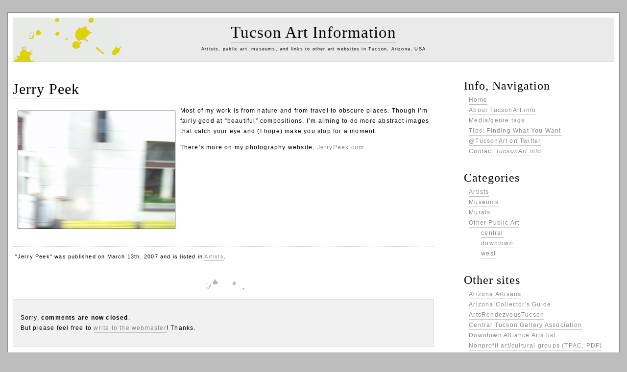

--- FILE ---
content_type: text/css
request_url: https://tucsonart.info/wp-content/themes/accidental-greyscale/style.css
body_size: 1698
content:
/*
Theme Name: Accidental Greyscale
Theme URI: http://www.wpdiva.com/themes/25/accidental-greyscale.html
Description: Two column, fluid greyscale WordPress theme.
Author: WordPress Diva
Author URI: http://www.wpdiva.com/
Version: 1.0.1 UPDATED BY JERRY PEEK, sites4people.com; MY VERSION NUMBER HERE:
*/

/* $Id: style.css,v 2.7 2013/04/22 20:38:21 jpeek Exp u60130730 $ */

/* =================================
All Rights Reserved.

You are free to use and modify this theme
as long as the included attribution links 
remain intact.

For more information, see:
http://www.wpdiva.com/themes/legal/theme-use/

Please note: There are a number of empty CSS 
elements. This is intentional and are there so you 
can have maximum flexibility with customizing 
specific theme elements.

For more information, see:
http://www.wpdiva.com/themes/read-me/css/
================================== */
#content,#header,#sidebar {
  overflow:hidden;
}

body {
  background:#BDBDBD;
  color:#000;
  font:75%/140% Verdana, Arial, Geneva,sans-serif;
  text-align:center;
  margin:0;
  padding:0;
}

a {
  background:inherit;
  color:#888;
  border-bottom:1px solid #BDBDBD;
  text-decoration:none;
  padding:2px 0;
}
a img {
  border:none;
  text-decoration:none;
}

blockquote {
  background:#E1E1E1;
  color:#444;
  padding:10px;
}
blockquote cite {
  background:inherit;
  color:#888;
  border-top:1px solid #ccc;
  display:block;
  font-style:normal;
  padding:2px;
}

abbr,acronym {
  cursor:help;
}

code,pre,abbr,acronym {
  font:1em/1.5em "Courier New", Courier, monospace;
  overflow:auto;
}

h1,h2,h3,h4,h5,h6 {
  font-family:"Times New Roman", Times, serif;
  line-height:110%;
  font-weight:400;
  letter-spacing:1px;
}

fieldset {
  border:none;
}

/* 
 * Changed 8/26/13 by Jerry Peek to separate the textarea CSS from this and
 * add border style for input box (from www.sitepoint.com/style-web-forms-css/)
 */
input {
  font-family:Verdana, Arial, Geneva, sans-serif;
  padding:2px;
  border:1px solid #888;
  color: #444;
}

input.submit {
  color: #888;
}

textarea {
  font-family:Verdana, Arial, Geneva, sans-serif;
  padding:2px;
}

ul {
  list-style:square;
}

/* let's get specific  */
#wrap {
  border:1px solid #8A8A8A;
  background:#FFF;
  color:#000;
  font-size:1em;
  line-height:1.75em;
  letter-spacing:0.1em;
  text-align:left;
  width:96%;
  margin:25px auto;
  padding:10px;
}

/* Header  */
#header {
  background:#EAEAEA url(images/header-bg.gif) no-repeat;
  border-bottom:1px solid #BDBDBD;
  color:inherit;
  text-align:center;
  padding:10px;
}
#header h1 {
  font-size:2.75em;
  line-height:115%;
  margin:2px;
}
#header h1 a {
  background:inherit;
  text-decoration:none;
  color:#000;
}
#header p.blogdescription {
  font-size:0.75em;
  margin:5px 0;
  padding:0;
}

/* Content  */
#content {
  float:left;
  width:70%;
  margin:30px 0;
}

/* blog posts  */
.post {
  background:url(images/divider.gif) no-repeat 50% 100%;
  margin-bottom:10px;
  padding-bottom:30px;
}

.authormeta {
  font-size:0.9em;
  margin:2px 0;
}

.postmeta {
  border-top:1px dotted #000;
  font-size:0.9em;
  padding:5px;
}

.postdate {
  background:#EAEAEA url(images/header-bg.gif) no-repeat;
  border-bottom:1px solid #BDBDBD;
  color:#999;
  text-align:right;
  margin:25px auto;
  padding:5px;
}

.posttitle {
  font-size:2.5em;
  line-height:150%;
  margin:2px 0 5px;
}

/* post content headings  */
.postcontent h3 {
  font-size:2em;
  border-bottom:1px solid #aaa;
  line-height:150%;
}
.postcontent h4 {
  font-size:1.75em;
  border-bottom:1px solid #aaa;
  line-height:150%;
}

/* single page meta info  */
.metawrap {
  font-size:0.9em;
  border-top:1px dotted #ccc;
  border-bottom:1px dotted #ccc;
  margin:25px 0;
  padding:5px;
}

.interact {
  background:#F1F1F1;
  color:inherit;
  margin:5px 0;
  padding:10px;
}

/* blog comments  */#commentwrap {
  border:1px solid #ddd;
  color:inherit;
  background:#f1f1f1;
  padding:15px;
}

#comments {
  font-size:1.5em;
}
#comments big {
  text-decoration:underline;
}

#respond {
  font-size:2.5em;
}

.commentmetadata {
  border-top:1px solid #AAA;
  font-size:0.9em;
  margin:2px 0;
}

#commentlist li {
  margin:20px auto 35px;
  padding:15px;
}
#commentlist li.alt {
  background:#EAEAEA url(images/header-bg.gif) no-repeat 0 -75px;
  color:inherit;
  border-top:1px solid #777;
  border-bottom:1px solid #777;
}

/* comment form  */
#commentform dd {
  margin:5px 0 15px;
}

/* Sidebar  */
#sidebar {
  float:right;
  width:25%;
  margin:30px 0;
}
#sidebar ul ul {
  margin:0 5px 30px 10px;
}
#sidebar ul ul ul {
  margin:0 0 0 25px;
}
#sidebar li h2 {
  font-size:2em;
  line-height:115%;
  margin:5px 0;
}

/* search box  */
#sidebar li#search {
  margin-bottom:30px;
}
#sidebar li#search dd {
  margin:0;
}
#sidebar li#search input#s {
  width:75%;
}

/* calendar  */
#wp-calendar {
  background:#E1E1E1;
  color:#444;
  width:98%;
  text-align:center;
  padding:10px;
}
#wp-calendar caption {
  border:1px solid #e1e1e1;
  text-transform:uppercase;
}
#wp-calendar th {
  background:#FFF;
  border-bottom:1px solid #999;
  color:#000;
}

/* Footer  */
#footer {
  background:#E1E1E1;
  color:#444;
  clear:both;
  /* background:transparent; */
  font-size:0.85em;
}
#footer table {
  /* same width as wrap (in other words, 100% of 96%) */
  width: 100%;
}

/* Various Classes & Image Alignment  */
.center {
  text-align:center;
}

.floatleft {
  float:left;
  margin:5px;
}

.floatright {
  float:right;
  margin:5px;
}

img.center {
  display:block;
  margin:10px auto;
}
img.left {
  display:inline;
  margin:0 10px 5px 0;
}
img.right {
  display:inline;
  margin:0 0 5px 10px;
}

.navigation {
  margin:25px auto;
}

.previouslink {
  float:left;
  width:45%;
  text-align:right;
}

.nextlink {
  float:right;
  width:45%;
  text-align:left;
}

a:hover, .posttitle a {
  background:inherit;
  color:#000;
}

hr,legend,#sidebar li#search label {
  display:none;
}
hr.display {
  display:block;
}

.singlemeta,#footer p,#footer p.credit {
  margin:5px 0;
}

#commentlist,#sidebar ul {
  list-style:none;
  margin:0;
  padding:0;
}

#commentform input#author,#commentform input#email,#commentform input#url,#commentform textarea {
  width:98%;
}



--- FILE ---
content_type: text/css
request_url: https://tucsonart.info/wp-content/themes/accidental-greyscale/print.css
body_size: -88
content:
/* Print Stylesheet */

body {background: #FFF; color: #000; font: 14pt/18pt "times new roman", times, serif; margin: 0; padding: 0;}
#sidebar {display: none;}
